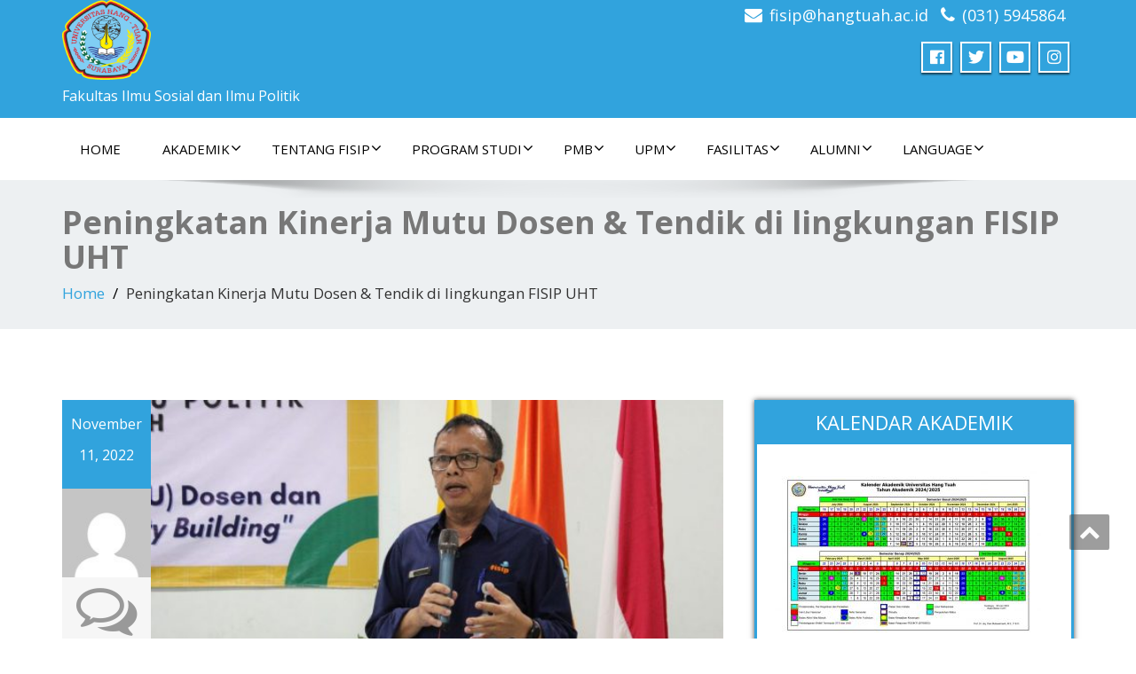

--- FILE ---
content_type: text/html; charset=UTF-8
request_url: https://fisip.hangtuah.ac.id/peningkatan-kinerja-mutu-dosen-tendik-di-lingkungan-fisip-uht/
body_size: 14046
content:
<!DOCTYPE html>
<!--[if lt IE 7]>
    <html class="no-js lt-ie9 lt-ie8 lt-ie7"> <![endif]-->
    <!--[if IE 7]>
    <html class="no-js lt-ie9 lt-ie8"> <![endif]-->
    <!--[if IE 8]>
    <html class="no-js lt-ie9"> <![endif]-->
    <!--[if gt IE 8]><!-->
<html lang="en-US"><!--<![endif]-->
<head>
	<meta http-equiv="X-UA-Compatible" content="IE=edge">
    <meta name="viewport" content="width=device-width, initial-scale=1.0">  
    <meta charset="UTF-8" />	
	<title>Peningkatan Kinerja Mutu Dosen &#038; Tendik di lingkungan FISIP UHT</title>
<link rel='dns-prefetch' href='//translate.google.com' />
<link rel='dns-prefetch' href='//fonts.googleapis.com' />
<link rel='dns-prefetch' href='//s.w.org' />
<link rel="alternate" type="application/rss+xml" title=" &raquo; Feed" href="https://fisip.hangtuah.ac.id/feed/" />
<link rel="alternate" type="application/rss+xml" title=" &raquo; Comments Feed" href="https://fisip.hangtuah.ac.id/comments/feed/" />
		<script type="text/javascript">
			window._wpemojiSettings = {"baseUrl":"https:\/\/s.w.org\/images\/core\/emoji\/12.0.0-1\/72x72\/","ext":".png","svgUrl":"https:\/\/s.w.org\/images\/core\/emoji\/12.0.0-1\/svg\/","svgExt":".svg","source":{"concatemoji":"https:\/\/fisip.hangtuah.ac.id\/wp-includes\/js\/wp-emoji-release.min.js?ver=5.2.21"}};
			!function(e,a,t){var n,r,o,i=a.createElement("canvas"),p=i.getContext&&i.getContext("2d");function s(e,t){var a=String.fromCharCode;p.clearRect(0,0,i.width,i.height),p.fillText(a.apply(this,e),0,0);e=i.toDataURL();return p.clearRect(0,0,i.width,i.height),p.fillText(a.apply(this,t),0,0),e===i.toDataURL()}function c(e){var t=a.createElement("script");t.src=e,t.defer=t.type="text/javascript",a.getElementsByTagName("head")[0].appendChild(t)}for(o=Array("flag","emoji"),t.supports={everything:!0,everythingExceptFlag:!0},r=0;r<o.length;r++)t.supports[o[r]]=function(e){if(!p||!p.fillText)return!1;switch(p.textBaseline="top",p.font="600 32px Arial",e){case"flag":return s([55356,56826,55356,56819],[55356,56826,8203,55356,56819])?!1:!s([55356,57332,56128,56423,56128,56418,56128,56421,56128,56430,56128,56423,56128,56447],[55356,57332,8203,56128,56423,8203,56128,56418,8203,56128,56421,8203,56128,56430,8203,56128,56423,8203,56128,56447]);case"emoji":return!s([55357,56424,55356,57342,8205,55358,56605,8205,55357,56424,55356,57340],[55357,56424,55356,57342,8203,55358,56605,8203,55357,56424,55356,57340])}return!1}(o[r]),t.supports.everything=t.supports.everything&&t.supports[o[r]],"flag"!==o[r]&&(t.supports.everythingExceptFlag=t.supports.everythingExceptFlag&&t.supports[o[r]]);t.supports.everythingExceptFlag=t.supports.everythingExceptFlag&&!t.supports.flag,t.DOMReady=!1,t.readyCallback=function(){t.DOMReady=!0},t.supports.everything||(n=function(){t.readyCallback()},a.addEventListener?(a.addEventListener("DOMContentLoaded",n,!1),e.addEventListener("load",n,!1)):(e.attachEvent("onload",n),a.attachEvent("onreadystatechange",function(){"complete"===a.readyState&&t.readyCallback()})),(n=t.source||{}).concatemoji?c(n.concatemoji):n.wpemoji&&n.twemoji&&(c(n.twemoji),c(n.wpemoji)))}(window,document,window._wpemojiSettings);
		</script>
		<style type="text/css">
img.wp-smiley,
img.emoji {
	display: inline !important;
	border: none !important;
	box-shadow: none !important;
	height: 1em !important;
	width: 1em !important;
	margin: 0 .07em !important;
	vertical-align: -0.1em !important;
	background: none !important;
	padding: 0 !important;
}
</style>
	<link rel='stylesheet' id='wp-block-library-css'  href='https://fisip.hangtuah.ac.id/wp-includes/css/dist/block-library/style.min.css?ver=5.2.21' type='text/css' media='all' />
<link rel='stylesheet' id='google-language-translator-css'  href='https://fisip.hangtuah.ac.id/wp-content/plugins/google-language-translator/css/style.css?ver=6.0.14' type='text/css' media='' />
<link rel='stylesheet' id='enigma-style-sheet-css'  href='https://fisip.hangtuah.ac.id/wp-content/themes/enigma/style.css?ver=5.2.21' type='text/css' media='all' />
<link rel='stylesheet' id='bootstrap-css'  href='https://fisip.hangtuah.ac.id/wp-content/themes/enigma/css/bootstrap.css?ver=5.2.21' type='text/css' media='all' />
<link rel='stylesheet' id='default-css'  href='https://fisip.hangtuah.ac.id/wp-content/themes/enigma/css/default.css?ver=5.2.21' type='text/css' media='all' />
<link rel='stylesheet' id='enigma-theme-css'  href='https://fisip.hangtuah.ac.id/wp-content/themes/enigma/css/enigma-theme.css?ver=5.2.21' type='text/css' media='all' />
<link rel='stylesheet' id='media-responsive-css'  href='https://fisip.hangtuah.ac.id/wp-content/themes/enigma/css/media-responsive.css?ver=5.2.21' type='text/css' media='all' />
<link rel='stylesheet' id='animations-css'  href='https://fisip.hangtuah.ac.id/wp-content/themes/enigma/css/animations.css?ver=5.2.21' type='text/css' media='all' />
<link rel='stylesheet' id='theme-animtae-css'  href='https://fisip.hangtuah.ac.id/wp-content/themes/enigma/css/theme-animtae.css?ver=5.2.21' type='text/css' media='all' />
<link rel='stylesheet' id='font-awesome-5-css'  href='https://fisip.hangtuah.ac.id/wp-content/themes/enigma/css/font-awesome-5/css/fontawesome-all.min.css?ver=5.2.21' type='text/css' media='all' />
<link rel='stylesheet' id='font-awesome-css'  href='https://fisip.hangtuah.ac.id/wp-content/themes/enigma/css/font-awesome-4.7.0/css/font-awesome.css?ver=5.2.21' type='text/css' media='all' />
<link rel='stylesheet' id='OpenSansRegular-css'  href='//fonts.googleapis.com/css?family=Open+Sans&#038;ver=5.2.21' type='text/css' media='all' />
<link rel='stylesheet' id='OpenSansBold-css'  href='//fonts.googleapis.com/css?family=Open+Sans%3A700&#038;ver=5.2.21' type='text/css' media='all' />
<link rel='stylesheet' id='OpenSansSemiBold-css'  href='//fonts.googleapis.com/css?family=Open+Sans%3A600&#038;ver=5.2.21' type='text/css' media='all' />
<link rel='stylesheet' id='RobotoRegular-css'  href='//fonts.googleapis.com/css?family=Roboto&#038;ver=5.2.21' type='text/css' media='all' />
<link rel='stylesheet' id='RobotoBold-css'  href='//fonts.googleapis.com/css?family=Roboto%3A700&#038;ver=5.2.21' type='text/css' media='all' />
<link rel='stylesheet' id='RalewaySemiBold-css'  href='//fonts.googleapis.com/css?family=Raleway%3A600&#038;ver=5.2.21' type='text/css' media='all' />
<link rel='stylesheet' id='Courgette-css'  href='//fonts.googleapis.com/css?family=Courgette&#038;ver=5.2.21' type='text/css' media='all' />
<link rel='stylesheet' id='googleFonts-css'  href='https://fonts.googleapis.com/css?family=Open+Sans%3A300%2C400%2C600%2C700%2C900%2C300italic%2C400italic%2C600italic%2C700italic%2C900italic&#038;ver=5.2.21' type='text/css' media='all' />
<link rel='stylesheet' id='menu_font-css'  href='https://fonts.googleapis.com/css?family=Open+Sans%3A300%2C400%2C600%2C700%2C900%2C300italic%2C400italic%2C600italic%2C700italic%2C900italic&#038;ver=5.2.21' type='text/css' media='all' />
<link rel='stylesheet' id='theme_title-css'  href='https://fonts.googleapis.com/css?family=Open+Sans%3A300%2C400%2C600%2C700%2C900%2C300italic%2C400italic%2C600italic%2C700italic%2C900italic&#038;ver=5.2.21' type='text/css' media='all' />
<link rel='stylesheet' id='desc_font_all-css'  href='https://fonts.googleapis.com/css?family=Open+Sans%3A300%2C400%2C600%2C700%2C900%2C300italic%2C400italic%2C600italic%2C700italic%2C900italic&#038;ver=5.2.21' type='text/css' media='all' />
<link rel='stylesheet' id='socicon-css'  href='https://fisip.hangtuah.ac.id/wp-content/plugins/social-icons-widget-by-wpzoom/assets/css/socicon.css?ver=20181009' type='text/css' media='all' />
<link rel='stylesheet' id='genericons-css'  href='https://fisip.hangtuah.ac.id/wp-content/plugins/social-icons-widget-by-wpzoom/assets/css/genericons.css?ver=20180625' type='text/css' media='all' />
<link rel='stylesheet' id='academicons-css'  href='https://fisip.hangtuah.ac.id/wp-content/plugins/social-icons-widget-by-wpzoom/assets/css/academicons.min.css?ver=20190406' type='text/css' media='all' />
<link rel='stylesheet' id='fontawesome-css'  href='https://fisip.hangtuah.ac.id/wp-content/plugins/social-icons-widget-by-wpzoom/assets/css/font-awesome.min.css?ver=20180625' type='text/css' media='all' />
<link rel='stylesheet' id='dashicons-css'  href='https://fisip.hangtuah.ac.id/wp-includes/css/dashicons.min.css?ver=5.2.21' type='text/css' media='all' />
<link rel='stylesheet' id='tablepress-default-css'  href='https://fisip.hangtuah.ac.id/wp-content/plugins/tablepress/css/default.min.css?ver=1.9.2' type='text/css' media='all' />
<script type='text/javascript' src='https://fisip.hangtuah.ac.id/wp-includes/js/jquery/jquery.js?ver=1.12.4-wp'></script>
<script type='text/javascript' src='https://fisip.hangtuah.ac.id/wp-includes/js/jquery/jquery-migrate.min.js?ver=1.4.1'></script>
<script type='text/javascript' src='https://fisip.hangtuah.ac.id/wp-content/themes/enigma/js/menu.js?ver=5.2.21'></script>
<script type='text/javascript' src='https://fisip.hangtuah.ac.id/wp-content/themes/enigma/js/bootstrap.js?ver=5.2.21'></script>
<script type='text/javascript' src='https://fisip.hangtuah.ac.id/wp-content/themes/enigma/js/enigma_theme_script.js?ver=5.2.21'></script>
<link rel='https://api.w.org/' href='https://fisip.hangtuah.ac.id/wp-json/' />
<link rel="EditURI" type="application/rsd+xml" title="RSD" href="https://fisip.hangtuah.ac.id/xmlrpc.php?rsd" />
<link rel="wlwmanifest" type="application/wlwmanifest+xml" href="https://fisip.hangtuah.ac.id/wp-includes/wlwmanifest.xml" /> 
<link rel='prev' title='445 Wisudawan. Sarjana Kelautan dikukuhkan Rektor UHT di gedung Graha Samudera Ganesa UHT Keputih' href='https://fisip.hangtuah.ac.id/445-wisudawan-sarjana-kelautan-dikukuhkan-rektor-uht-di-gedung-graha-samudera-ganesa-uht-keputih/' />
<link rel='next' title='Sosialisasi dengan Calon Mahasiswa Baru FISIP UHT dari Timor Leste' href='https://fisip.hangtuah.ac.id/sosialisasi-dengan-calon-mahasiswa-baru-fisip-uht-dari-timor-leste/' />
<meta name="generator" content="WordPress 5.2.21" />
<link rel="canonical" href="https://fisip.hangtuah.ac.id/peningkatan-kinerja-mutu-dosen-tendik-di-lingkungan-fisip-uht/" />
<link rel='shortlink' href='https://fisip.hangtuah.ac.id/?p=2616' />
<link rel="alternate" type="application/json+oembed" href="https://fisip.hangtuah.ac.id/wp-json/oembed/1.0/embed?url=https%3A%2F%2Ffisip.hangtuah.ac.id%2Fpeningkatan-kinerja-mutu-dosen-tendik-di-lingkungan-fisip-uht%2F" />
<link rel="alternate" type="text/xml+oembed" href="https://fisip.hangtuah.ac.id/wp-json/oembed/1.0/embed?url=https%3A%2F%2Ffisip.hangtuah.ac.id%2Fpeningkatan-kinerja-mutu-dosen-tendik-di-lingkungan-fisip-uht%2F&#038;format=xml" />
<style>p.hello{font-size:12px;color:darkgray;}#google_language_translator,#flags{text-align:left;}#google_language_translator{clear:both;}#flags{width:165px;}#flags a{display:inline-block;margin-right:2px;}#google_language_translator a{display:none!important;}.goog-te-gadget{color:transparent!important;}.goog-te-gadget{font-size:0px!important;}.goog-branding{display:none;}.goog-tooltip{display: none!important;}.goog-tooltip:hover{display: none!important;}.goog-text-highlight{background-color:transparent!important;border:none!important;box-shadow:none!important;}#google_language_translator select.goog-te-combo{color:#32373c;}.goog-te-banner-frame{visibility:hidden!important;}body{top:0px!important;}#goog-gt-tt{display:none!important;}#glt-translate-trigger{left:20px;right:auto;}#glt-translate-trigger > span{color:#ffffff;}#glt-translate-trigger{background:#f89406;}.goog-te-gadget .goog-te-combo{width:100%;}</style><link rel="icon" href="https://fisip.hangtuah.ac.id/wp-content/uploads/2019/03/cropped-download-1-32x32.png" sizes="32x32" />
<link rel="icon" href="https://fisip.hangtuah.ac.id/wp-content/uploads/2019/03/cropped-download-1-192x192.png" sizes="192x192" />
<link rel="apple-touch-icon-precomposed" href="https://fisip.hangtuah.ac.id/wp-content/uploads/2019/03/cropped-download-1-180x180.png" />
<meta name="msapplication-TileImage" content="https://fisip.hangtuah.ac.id/wp-content/uploads/2019/03/cropped-download-1-270x270.png" />
</head>
<body class="post-template-default single single-post postid-2616 single-format-standard wp-custom-logo">
<div>
	<!-- Header Section -->
	<div class="header_section hd_cover"  >		
		<div class="container" >
			<!-- Logo & Contact Info -->
			<div class="row ">
							<div class="col-md-6 col-sm-12 wl_rtl" >					
					<div claSS="logo">						
					<a href="https://fisip.hangtuah.ac.id/" title="" rel="home">
										 <img src="https://fisip.hangtuah.ac.id/wp-content/uploads/2022/05/hangtuah-logo-biru-tua.png" height="90" width="100"> </h1>
					</a>
					<p>Fakultas Ilmu Sosial dan Ilmu Politik</p>
					</div>
				</div>
											<div class="col-md-6 col-sm-12">
								<ul class="head-contact-info">
						<li><i class="fa fa-envelope"></i><a href="mailto:fisip@hangtuah.ac.id">fisip@hangtuah.ac.id</a></li>						<li><i class="fa fa-phone"></i><a href="tel:(031) 5945864">(031) 5945864</a></li>				</ul>
									<ul class="social">
										   <li class="facebook" data-toggle="tooltip" data-placement="bottom" title="Facebook"><a  href="https://www.facebook.com/FisipHangtuah/"><i class="fab fa-facebook-f"></i></a></li>
										<li class="twitter" data-toggle="tooltip" data-placement="bottom" title="Twitter"><a href="https://twitter.com/FisipUht"><i class="fab fa-twitter"></i></a></li>
										<li class="youtube" data-toggle="tooltip" data-placement="bottom" title="Youtube"><a href="https://www.youtube.com/channel/UCf1zSejbgsvLotyBSUQSUSg"><i class="fab fa-youtube"></i></a></li>
	                					<li class="instagram" data-toggle="tooltip" data-placement="bottom" title="instagram"><a href="https://instagram.com/mapuht?utm_source=ig_profile_share&#038;igshid=tz311zc273fy"><i class="fab fa-instagram"></i></a></li>
	                					
					</ul>	
				</div>
							</div>
			<!-- /Logo & Contact Info -->
		</div>	
		
	</div>	
	<!-- /Header Section -->
	<!-- Navigation  menus -->
	<div class="navigation_menu "  data-spy="affix" data-offset-top="95" id="enigma_nav_top">
		<span id="header_shadow"></span>
		<div class="container navbar-container" >
			<nav class="navbar navbar-default " role="navigation">
				<div class="navbar-header">
					<button type="button" class="navbar-toggle" data-toggle="collapse" data-target="#menu">
					 
					  <span class="sr-only">Toggle navigation</span>
					  <span class="icon-bar"></span>
					  <span class="icon-bar"></span>
					  <span class="icon-bar"></span>
					</button>
				</div>
				<div id="menu" class="collapse navbar-collapse ">	
				<div class="menu-menu-navigasi-container"><ul id="menu-menu-navigasi" class="nav navbar-nav"><li id="menu-item-391" class="menu-item menu-item-type-custom menu-item-object-custom menu-item-home menu-item-391"><a href="http://fisip.hangtuah.ac.id">HOME</a></li>
<li id="menu-item-414" class="menu-item menu-item-type-custom menu-item-object-custom menu-item-has-children menu-item-414 dropdown"><a href="#">AKADEMIK<i class="fa fa-angle-down"></i></a>
<ul class="dropdown-menu">
	<li id="menu-item-2813" class="menu-item menu-item-type-post_type menu-item-object-page menu-item-2813"><a href="https://fisip.hangtuah.ac.id/road-map-penelitian-dan-penmas-prodi-s3-administrasi-publik/">Road Map Penelitian dan Penmas FISIP</a></li>
	<li id="menu-item-276" class="menu-item menu-item-type-post_type menu-item-object-page menu-item-276"><a href="https://fisip.hangtuah.ac.id/kalender-akademik/">Kalender Akademik</a></li>
	<li id="menu-item-2025" class="menu-item menu-item-type-post_type menu-item-object-page menu-item-2025"><a href="https://fisip.hangtuah.ac.id/peraturan-akademik/">Buku Panduan Akademik UHT</a></li>
	<li id="menu-item-2632" class="menu-item menu-item-type-custom menu-item-object-custom menu-item-has-children menu-item-2632 dropdown-submenu"><a href="#">Buku Panduan S1<i class="fa fa-angle-down"></i></a>
	<ul class="dropdown-menu">
		<li id="menu-item-3082" class="menu-item menu-item-type-custom menu-item-object-custom menu-item-3082"><a href="https://drive.google.com/file/d/1JmJvdxddVW8gfyHWJGyficAv5Hu4afV8/view?usp=drive_link">Buku Panduan akademik S1 Administrasi Publik</a></li>
		<li id="menu-item-3083" class="menu-item menu-item-type-custom menu-item-object-custom menu-item-3083"><a href="https://drive.google.com/file/d/1n77-v3dUJNQuOt_ysj5zIHsmyMrMbs0z/view?usp=drive_link">Buku Panduan Akademik S1 Administrasi Bisnis</a></li>
		<li id="menu-item-2628" class="menu-item menu-item-type-custom menu-item-object-custom menu-item-2628"><a href="https://drive.google.com/file/d/1U1MJrOWgwQzBk6vCYi5-0LbI0McU5QdY/view?usp=drive_link">Buku Panduan Skripsi S1</a></li>
	</ul>
</li>
	<li id="menu-item-2633" class="menu-item menu-item-type-custom menu-item-object-custom menu-item-has-children menu-item-2633 dropdown-submenu"><a href="#">Buku Panduan S2 MAP<i class="fa fa-angle-down"></i></a>
	<ul class="dropdown-menu">
		<li id="menu-item-2629" class="menu-item menu-item-type-custom menu-item-object-custom menu-item-2629"><a href="https://drive.google.com/file/d/1Ty3R_UYNqiyC44wwZNpIUVBjeNrvgOwI/view?usp=share_link">Buku Panduan Akademik S2 MAP</a></li>
		<li id="menu-item-2348" class="menu-item menu-item-type-post_type menu-item-object-page menu-item-2348"><a href="https://fisip.hangtuah.ac.id/buku-panduan-penulisan-thesis/">Buku Panduan Penulisan Thesis</a></li>
	</ul>
</li>
	<li id="menu-item-2634" class="menu-item menu-item-type-custom menu-item-object-custom menu-item-has-children menu-item-2634 dropdown-submenu"><a href="#">Buku Panduan S3 Doktor Administrasi Publik<i class="fa fa-angle-down"></i></a>
	<ul class="dropdown-menu">
		<li id="menu-item-2631" class="menu-item menu-item-type-custom menu-item-object-custom menu-item-2631"><a href="https://drive.google.com/file/d/19QvwcK4FAYA8nRqt4onS6wqGPXMkUddL/view?usp=share_link">Buku Panduan Akademik S3 Doktor Administrasi Publik</a></li>
		<li id="menu-item-2635" class="menu-item menu-item-type-custom menu-item-object-custom menu-item-2635"><a href="https://drive.google.com/file/d/1Kgz6KDNWgdgkDS3e-6elMKNazRn4DCjI/view?usp=share_link">Buku Panduan Penulisan Disertasi</a></li>
	</ul>
</li>
	<li id="menu-item-2102" class="menu-item menu-item-type-custom menu-item-object-custom menu-item-2102"><a href="https://drive.google.com/file/d/1yTUR2_KcINCnzMDx6qTeDI2LKLPGAQQB/view?usp=sharing">Kode Etik Mahasiswa</a></li>
	<li id="menu-item-3215" class="menu-item menu-item-type-custom menu-item-object-custom menu-item-has-children menu-item-3215 dropdown-submenu"><a href="#">Sertifikat Akreditasi<i class="fa fa-angle-down"></i></a>
	<ul class="dropdown-menu">
		<li id="menu-item-3211" class="menu-item menu-item-type-custom menu-item-object-custom menu-item-3211"><a href="https://drive.google.com/file/d/1-8zGsftjvEi4YAGb2R3YrUBQGAoignDd/view?usp=drive_link">Sertifikat Akreditasi UHT 2024</a></li>
		<li id="menu-item-3214" class="menu-item menu-item-type-custom menu-item-object-custom menu-item-3214"><a href="https://drive.google.com/file/d/1SwaY7L7mwN0oZhwa1jFYKknagYKms8sH/view?usp=drive_link">SK Akreditasi S3 Doktor Administrasi Publik</a></li>
		<li id="menu-item-3210" class="menu-item menu-item-type-custom menu-item-object-custom menu-item-3210"><a href="https://drive.google.com/file/d/1c0y_wYmBvLWZkGSWX3dHK3s5pf97gT-I/view?usp=drive_link">Sertikat Akreditasi S2 Magister Administrasi Publik 2024</a></li>
		<li id="menu-item-3212" class="menu-item menu-item-type-custom menu-item-object-custom menu-item-3212"><a href="https://drive.google.com/file/d/1wfeKFiQst96AnQKla2ix3W8_iq3GuxrZ/view?usp=drive_link">Sertifikat Akreditasi S1 Adminstrasi Publik 2024</a></li>
		<li id="menu-item-3213" class="menu-item menu-item-type-custom menu-item-object-custom menu-item-3213"><a href="https://drive.google.com/file/d/1ohf4ayHgp2f4Qa2JchY0MpiH-xdZihL-/view?usp=drive_link">Sertifikat Akreditasi S1 Administrasi Bisnis</a></li>
	</ul>
</li>
	<li id="menu-item-280" class="menu-item menu-item-type-custom menu-item-object-custom menu-item-280"><a href="https://jaa.hangtuah.ac.id/index.php/jurnal">Jurnal Fisip</a></li>
	<li id="menu-item-281" class="menu-item menu-item-type-custom menu-item-object-custom menu-item-281"><a href="https://docs.google.com/forms/d/e/1FAIpQLSdwrAceZeeShxEY1DBCufUskJli6Fuz6ymcdkoP_prJaGKpxA/viewform">Kartu Hasil Studi</a></li>
</ul>
</li>
<li id="menu-item-258" class="menu-item menu-item-type-post_type menu-item-object-page menu-item-has-children menu-item-258 dropdown"><a href="https://fisip.hangtuah.ac.id/tentang-fisip/">TENTANG FISIP<i class="fa fa-angle-down"></i></a>
<ul class="dropdown-menu">
	<li id="menu-item-284" class="menu-item menu-item-type-post_type menu-item-object-page menu-item-284"><a href="https://fisip.hangtuah.ac.id/sejarah/">Sejarah</a></li>
	<li id="menu-item-291" class="menu-item menu-item-type-post_type menu-item-object-page menu-item-291"><a href="https://fisip.hangtuah.ac.id/pimpinan/">Pimpinan Fakultas</a></li>
	<li id="menu-item-294" class="menu-item menu-item-type-post_type menu-item-object-page menu-item-294"><a href="https://fisip.hangtuah.ac.id/visi-misi-tujuan-dan-sasaran/">Visi, Misi, Tujuan dan Sasaran</a></li>
	<li id="menu-item-298" class="menu-item menu-item-type-post_type menu-item-object-page menu-item-298"><a href="https://fisip.hangtuah.ac.id/struktur-organisasi/">Struktur Organisasi</a></li>
	<li id="menu-item-307" class="menu-item menu-item-type-post_type menu-item-object-page menu-item-307"><a href="https://fisip.hangtuah.ac.id/kualifikasi-staf-pengajar/">Dosen Pengajar</a></li>
	<li id="menu-item-304" class="menu-item menu-item-type-post_type menu-item-object-page menu-item-304"><a href="https://fisip.hangtuah.ac.id/staf-fisip/">Tenaga Kependidikan</a></li>
	<li id="menu-item-2560" class="menu-item menu-item-type-custom menu-item-object-custom menu-item-2560"><a href="https://perpus.s2.fisip.hangtuah.ac.id/">Perpustakaan Fakultas</a></li>
	<li id="menu-item-2561" class="menu-item menu-item-type-custom menu-item-object-custom menu-item-2561"><a href="https://kubuku.id/download/fisip-universitas-hangtuah">E-Book FISIP</a></li>
	<li id="menu-item-2127" class="menu-item menu-item-type-custom menu-item-object-custom menu-item-2127"><a href="https://hangtuah.ac.id/wp-content/uploads/2022/11/Buku-Renstra-I.pdf">Renstra UHT</a></li>
	<li id="menu-item-2128" class="menu-item menu-item-type-custom menu-item-object-custom menu-item-2128"><a href="https://drive.google.com/file/d/1vJ-IsF-klW7RAMHRvlfE3683z5Ni5a8I/view?usp=drive_link">Renstra FISIP</a></li>
	<li id="menu-item-301" class="menu-item menu-item-type-post_type menu-item-object-page menu-item-301"><a href="https://fisip.hangtuah.ac.id/mitra-kerja/">Mitra Kerja</a></li>
	<li id="menu-item-2777" class="menu-item menu-item-type-post_type menu-item-object-page menu-item-2777"><a href="https://fisip.hangtuah.ac.id/e-survey/">E-Survey</a></li>
</ul>
</li>
<li id="menu-item-442" class="menu-item menu-item-type-custom menu-item-object-custom menu-item-has-children menu-item-442 dropdown"><a href="#">PROGRAM STUDI<i class="fa fa-angle-down"></i></a>
<ul class="dropdown-menu">
	<li id="menu-item-99" class="menu-item menu-item-type-custom menu-item-object-custom menu-item-99"><a href="http://adm-publik.fisip.hangtuah.ac.id/">S1-Administrasi Publik</a></li>
	<li id="menu-item-321" class="menu-item menu-item-type-custom menu-item-object-custom menu-item-321"><a href="http://bisnis.fisip.hangtuah.ac.id">S1-Administrasi Bisnis</a></li>
	<li id="menu-item-322" class="menu-item menu-item-type-custom menu-item-object-custom menu-item-322"><a href="http://map.fisip.hangtuah.ac.id">S2-Magister Administrasi Publik</a></li>
	<li id="menu-item-2453" class="menu-item menu-item-type-custom menu-item-object-custom menu-item-2453"><a href="http://doktor.fisip.hangtuah.ac.id">S3-Doktor Administrasi Publik</a></li>
</ul>
</li>
<li id="menu-item-416" class="menu-item menu-item-type-custom menu-item-object-custom menu-item-has-children menu-item-416 dropdown"><a href="#">PMB<i class="fa fa-angle-down"></i></a>
<ul class="dropdown-menu">
	<li id="menu-item-2295" class="menu-item menu-item-type-custom menu-item-object-custom menu-item-2295"><a href="https://pmb.hangtuah.ac.id/">Pendaftaran S1</a></li>
	<li id="menu-item-2296" class="menu-item menu-item-type-custom menu-item-object-custom menu-item-2296"><a href="https://forms.gle/3H8h8o9gGYxo8qhe8">Pendaftaran S2 Adm. Publik</a></li>
	<li id="menu-item-2294" class="menu-item menu-item-type-custom menu-item-object-custom menu-item-2294"><a href="https://forms.gle/zRqwKiwzpNPQfLrA8">Pendaftaran S3 Adm. Publik</a></li>
	<li id="menu-item-3222" class="menu-item menu-item-type-custom menu-item-object-custom menu-item-has-children menu-item-3222 dropdown-submenu"><a href="#">Pendaftaran RPL<i class="fa fa-angle-down"></i></a>
	<ul class="dropdown-menu">
		<li id="menu-item-3223" class="menu-item menu-item-type-custom menu-item-object-custom menu-item-3223"><a href="https://pmb.hangtuah.ac.id/jalur-seleksi-detail">RPL Perolehan SKS RPL Sarjana Perolehan SKS</a></li>
	</ul>
</li>
</ul>
</li>
<li id="menu-item-2817" class="menu-item menu-item-type-custom menu-item-object-custom menu-item-has-children menu-item-2817 dropdown"><a href="#">UPM<i class="fa fa-angle-down"></i></a>
<ul class="dropdown-menu">
	<li id="menu-item-2822" class="menu-item menu-item-type-custom menu-item-object-custom menu-item-has-children menu-item-2822 dropdown-submenu"><a href="#">Profil UPM<i class="fa fa-angle-down"></i></a>
	<ul class="dropdown-menu">
		<li id="menu-item-2824" class="menu-item menu-item-type-post_type menu-item-object-page menu-item-2824"><a href="https://fisip.hangtuah.ac.id/profil-upm-fisip-uht/">Profil UPM FISIP UHT</a></li>
		<li id="menu-item-2827" class="menu-item menu-item-type-post_type menu-item-object-page menu-item-2827"><a href="https://fisip.hangtuah.ac.id/struktur-organisasi-upm-fisip-uht/">Struktur Organisasi UPM FISIP UHT</a></li>
		<li id="menu-item-3084" class="menu-item menu-item-type-custom menu-item-object-custom menu-item-3084"><a href="https://drive.google.com/file/d/1asm6fyD6HLLdUF42Ix58gcb1IuVjIMtS/view?usp=drive_link">TFWT</a></li>
		<li id="menu-item-2850" class="menu-item menu-item-type-custom menu-item-object-custom menu-item-has-children menu-item-2850 dropdown-submenu"><a href="#">Program Kerja<i class="fa fa-angle-down"></i></a>
		<ul class="dropdown-menu">
			<li id="menu-item-2833" class="menu-item menu-item-type-post_type menu-item-object-page menu-item-2833"><a href="https://fisip.hangtuah.ac.id/program-kerja-upm-thn-2022/">Tahun 2022</a></li>
			<li id="menu-item-2836" class="menu-item menu-item-type-post_type menu-item-object-page menu-item-2836"><a href="https://fisip.hangtuah.ac.id/program-kerja-upm-thn-2023/">Tahun 2023</a></li>
		</ul>
</li>
		<li id="menu-item-2851" class="menu-item menu-item-type-custom menu-item-object-custom menu-item-has-children menu-item-2851 dropdown-submenu"><a href="#">Akreditasi<i class="fa fa-angle-down"></i></a>
		<ul class="dropdown-menu">
			<li id="menu-item-2839" class="menu-item menu-item-type-post_type menu-item-object-page menu-item-2839"><a href="https://fisip.hangtuah.ac.id/9-kriteria/">9 Kriteria</a></li>
			<li id="menu-item-2842" class="menu-item menu-item-type-post_type menu-item-object-page menu-item-2842"><a href="https://fisip.hangtuah.ac.id/dokumen-wajib-lamemba/">Dokumen Wajib Lamemba</a></li>
			<li id="menu-item-2845" class="menu-item menu-item-type-post_type menu-item-object-page menu-item-2845"><a href="https://fisip.hangtuah.ac.id/iplementasi-spmi/">Iplementasi SPMI</a></li>
			<li id="menu-item-2848" class="menu-item menu-item-type-post_type menu-item-object-page menu-item-2848"><a href="https://fisip.hangtuah.ac.id/ppepp/">PPEPP</a></li>
			<li id="menu-item-2853" class="menu-item menu-item-type-custom menu-item-object-custom menu-item-2853"><a href="#">Instrumen Wisudawan</a></li>
			<li id="menu-item-2854" class="menu-item menu-item-type-custom menu-item-object-custom menu-item-2854"><a href="#">Indeks Kepuasan Wisudawan</a></li>
		</ul>
</li>
	</ul>
</li>
	<li id="menu-item-2859" class="menu-item menu-item-type-custom menu-item-object-custom menu-item-has-children menu-item-2859 dropdown-submenu"><a href="#">Dokumen<i class="fa fa-angle-down"></i></a>
	<ul class="dropdown-menu">
		<li id="menu-item-2861" class="menu-item menu-item-type-post_type menu-item-object-page menu-item-2861"><a href="https://fisip.hangtuah.ac.id/dokumen-peraturan-pusat/">Dokumen Peraturan Pusat</a></li>
		<li id="menu-item-2864" class="menu-item menu-item-type-post_type menu-item-object-page menu-item-2864"><a href="https://fisip.hangtuah.ac.id/dokumen-peraturan-rektor/">Dokumen Peraturan Rektor</a></li>
		<li id="menu-item-2867" class="menu-item menu-item-type-post_type menu-item-object-page menu-item-2867"><a href="https://fisip.hangtuah.ac.id/dokumen-fakultas/">Dokumen Fakultas</a></li>
		<li id="menu-item-2870" class="menu-item menu-item-type-post_type menu-item-object-page menu-item-2870"><a href="https://fisip.hangtuah.ac.id/dokumen-iso/">Dokumen ISO</a></li>
		<li id="menu-item-2873" class="menu-item menu-item-type-post_type menu-item-object-page menu-item-2873"><a href="https://fisip.hangtuah.ac.id/dokumen-sop/">Dokumen SOP</a></li>
		<li id="menu-item-2876" class="menu-item menu-item-type-post_type menu-item-object-page menu-item-2876"><a href="https://fisip.hangtuah.ac.id/dokumen-verifikasi-soal/">Dokumen Verifikasi Soal</a></li>
		<li id="menu-item-2879" class="menu-item menu-item-type-post_type menu-item-object-page menu-item-2879"><a href="https://fisip.hangtuah.ac.id/dokumen-kerjasama/">Dokumen Kerjasama</a></li>
		<li id="menu-item-2882" class="menu-item menu-item-type-post_type menu-item-object-page menu-item-2882"><a href="https://fisip.hangtuah.ac.id/dokumen-spmi/">Dokumen SPMI</a></li>
		<li id="menu-item-2885" class="menu-item menu-item-type-post_type menu-item-object-page menu-item-2885"><a href="https://fisip.hangtuah.ac.id/dokumen-software-berlisensi/">Dokumen Software Berlisensi</a></li>
		<li id="menu-item-2888" class="menu-item menu-item-type-post_type menu-item-object-page menu-item-2888"><a href="https://fisip.hangtuah.ac.id/dokumen-kode-etik/">Dokumen Kode Etik</a></li>
		<li id="menu-item-2891" class="menu-item menu-item-type-post_type menu-item-object-page menu-item-2891"><a href="https://fisip.hangtuah.ac.id/dokumen-akuntabilitas-keuangan/">Dokumen Akuntabilitas Keuangan</a></li>
	</ul>
</li>
	<li id="menu-item-2893" class="menu-item menu-item-type-custom menu-item-object-custom menu-item-has-children menu-item-2893 dropdown-submenu"><a href="#">Kegiatan Mutu<i class="fa fa-angle-down"></i></a>
	<ul class="dropdown-menu">
		<li id="menu-item-2895" class="menu-item menu-item-type-post_type menu-item-object-page menu-item-2895"><a href="https://fisip.hangtuah.ac.id/laporan-kegiatan-tahunan-gpjm/">Laporan Kegiatan Tahunan GPjM</a></li>
		<li id="menu-item-2898" class="menu-item menu-item-type-post_type menu-item-object-page menu-item-2898"><a href="https://fisip.hangtuah.ac.id/laporan-monev-perkuliahan/">Laporan Monev Perkuliahan</a></li>
		<li id="menu-item-2901" class="menu-item menu-item-type-post_type menu-item-object-page menu-item-2901"><a href="https://fisip.hangtuah.ac.id/laporan-monev-siakad/">Laporan Monev SIAKAD</a></li>
		<li id="menu-item-2904" class="menu-item menu-item-type-post_type menu-item-object-page menu-item-2904"><a href="https://fisip.hangtuah.ac.id/laporan-monev-triwulan/">Laporan Monev Triwulan</a></li>
		<li id="menu-item-2907" class="menu-item menu-item-type-post_type menu-item-object-page menu-item-2907"><a href="https://fisip.hangtuah.ac.id/monev-perkuliahan-jarak-jauh-pjj/">Monev Perkuliahan Jarak jauh (PJJ)</a></li>
		<li id="menu-item-2910" class="menu-item menu-item-type-post_type menu-item-object-page menu-item-2910"><a href="https://fisip.hangtuah.ac.id/laporan-tracer-study/">Laporan Tracer Study</a></li>
		<li id="menu-item-2913" class="menu-item menu-item-type-post_type menu-item-object-page menu-item-2913"><a href="https://fisip.hangtuah.ac.id/rapat-tinjauan-manajemen/">Rapat Tinjauan Manajemen</a></li>
		<li id="menu-item-2916" class="menu-item menu-item-type-post_type menu-item-object-page menu-item-2916"><a href="https://fisip.hangtuah.ac.id/laporan-audit-mutu-internal/">Laporan Audit Mutu Internal</a></li>
	</ul>
</li>
</ul>
</li>
<li id="menu-item-2683" class="menu-item menu-item-type-post_type menu-item-object-page menu-item-has-children menu-item-2683 dropdown"><a href="https://fisip.hangtuah.ac.id/fasilitas/">FASILITAS<i class="fa fa-angle-down"></i></a>
<ul class="dropdown-menu">
	<li id="menu-item-3313" class="menu-item menu-item-type-post_type menu-item-object-page menu-item-has-children menu-item-3313 dropdown-submenu"><a href="https://fisip.hangtuah.ac.id/laboratorium-fisip/">Laboratorium FISIP<i class="fa fa-angle-down"></i></a>
	<ul class="dropdown-menu">
		<li id="menu-item-3308" class="menu-item menu-item-type-custom menu-item-object-custom menu-item-3308"><a href="https://bisnis.fisip.hangtuah.ac.id/laboratorium-kewirausahaan/">Laboratorium Kewirausahaan</a></li>
		<li id="menu-item-3309" class="menu-item menu-item-type-custom menu-item-object-custom menu-item-3309"><a href="https://bisnis.fisip.hangtuah.ac.id/laboratorium-sistem-informasi/">Laboratorium Sistem Informasi</a></li>
		<li id="menu-item-3310" class="menu-item menu-item-type-custom menu-item-object-custom menu-item-3310"><a href="https://bisnis.fisip.hangtuah.ac.id/laboratorium-multimedia/">Laboratorium Multimedia</a></li>
		<li id="menu-item-3317" class="menu-item menu-item-type-post_type menu-item-object-page menu-item-3317"><a href="https://fisip.hangtuah.ac.id/laboratorium-kebijakan-maritim-sdm/">Laboratorium Kebijakan Maritim &#038; SDM</a></li>
		<li id="menu-item-3320" class="menu-item menu-item-type-post_type menu-item-object-page menu-item-3320"><a href="https://fisip.hangtuah.ac.id/laboratorium-manajemen-kebijakan-publik/">Laboratorium Manajemen Kebijakan Publik</a></li>
	</ul>
</li>
</ul>
</li>
<li id="menu-item-3188" class="menu-item menu-item-type-custom menu-item-object-custom menu-item-has-children menu-item-3188 dropdown"><a href="#">Alumni<i class="fa fa-angle-down"></i></a>
<ul class="dropdown-menu">
	<li id="menu-item-3185" class="menu-item menu-item-type-post_type menu-item-object-page menu-item-3185"><a href="https://fisip.hangtuah.ac.id/pelacakan-alumni/">Pelacakan Alumni S1 Administrasi Publik</a></li>
	<li id="menu-item-3190" class="menu-item menu-item-type-post_type menu-item-object-page menu-item-3190"><a href="https://fisip.hangtuah.ac.id/pelacakan-alumni-s1-administrasi-bisnis/">Pelacakan Alumni S1 Administrasi Bisnis</a></li>
	<li id="menu-item-3193" class="menu-item menu-item-type-post_type menu-item-object-page menu-item-3193"><a href="https://fisip.hangtuah.ac.id/pelacakan-alumni-s2-magister-administrasi-publik/">Pelacakan Alumni S2 Magister Administrasi Publik</a></li>
	<li id="menu-item-3196" class="menu-item menu-item-type-post_type menu-item-object-page menu-item-3196"><a href="https://fisip.hangtuah.ac.id/pelacakan-alumni-s3-doktor-administrasi-publik/">Pelacakan Alumni S3 Doktor Administrasi Publik</a></li>
</ul>
</li>
<li id="menu-item-2818" class="menu-item menu-item-type-custom menu-item-object-custom menu-item-has-children menu-item-2818 dropdown"><a href="#">LANGUAGE<i class="fa fa-angle-down"></i></a>
<ul class="dropdown-menu">
	<li id="menu-item-2319" class="menu-item menu-item-type-custom menu-item-object-custom menu-item-2319"><a href='#' class='nturl notranslate id Indonesian single-language flag' title='Indonesian'><span class='flag size24'></span>Indonesian</a></li>
	<li id="menu-item-2320" class="menu-item menu-item-type-custom menu-item-object-custom menu-item-2320"><a href='#' class='nturl notranslate en united-states single-language flag' title='English'><span class='flag size24'></span>English</a></li>
</ul>
</li>
</ul></div>				
				</div>	
			</nav>
		</div>
	</div><div class="enigma_header_breadcrum_title">	
	<div class="container">
		<div class="row">
			<div class="col-md-12">
								<h1>Peningkatan Kinerja Mutu Dosen &#038; Tendik di lingkungan FISIP UHT</h1>
				 				<!-- BreadCrumb -->
                <ul class="breadcrumb"><li><a href="https://fisip.hangtuah.ac.id">Home</a></li> <li>Peningkatan Kinerja Mutu Dosen &#038; Tendik di lingkungan FISIP UHT</li></ul>                <!-- BreadCrumb -->
			</div>
		</div>
	</div>	
</div><div class="container">	
	<div class="row enigma_blog_wrapper">
	<div class="col-md-8">	
				
		<div id="post-2616" class="enigma_blog_full post-2616 post type-post status-publish format-standard has-post-thumbnail hentry category-berita">
	<ul class="blog-date-left">
		<li class="enigma_post_date">
				<span class="date">November 11, 2022</span>
				</li>
		<li class="enigma_post_author enigma_blog_thumb_wrapper_showcase"><img alt='' src='https://secure.gravatar.com/avatar/614f8de5971e44db27cb05e356c14b0c?s=96&#038;d=mm&#038;r=g' srcset='https://secure.gravatar.com/avatar/614f8de5971e44db27cb05e356c14b0c?s=192&#038;d=mm&#038;r=g 2x' class='author_detail_img avatar-96 photo' height='96' width='96' />		<div class="enigma_blog_thumb_wrapper_showcase_overlays">
				<div class="enigma_blog_thumb_wrapper_showcase_overlay_inner ">
					<div class="enigma_blog_thumb_wrapper_showcase_icons1">
						<a title="Peningkatan Kinerja Mutu Dosen &#038; Tendik di lingkungan FISIP UHT" href="https://fisip.hangtuah.ac.id/author/admin/">FISIP UHT</a>
					</div>
				</div>
			</div>
		</li>
		<li class="enigma_blog_comment"><i class="fa fa-comments-o"></i><h6><span>-</span></h6></li>
	</ul>
	<div class="post-content-wrap">
				<div class="enigma_blog_thumb_wrapper_showcase enigma_author">						
			<div class="enigma_blog-img">
			<img width="570" height="350" src="https://fisip.hangtuah.ac.id/wp-content/uploads/2022/11/WhatsApp-Image-2022-11-14-at-09-570x350.jpg" class="enigma_img_responsive wp-post-image" alt="" srcset="https://fisip.hangtuah.ac.id/wp-content/uploads/2022/11/WhatsApp-Image-2022-11-14-at-09-570x350.jpg 570w, https://fisip.hangtuah.ac.id/wp-content/uploads/2022/11/WhatsApp-Image-2022-11-14-at-09-340x210.jpg 340w" sizes="(max-width: 570px) 100vw, 570px" />	
			</div>
					</div>
				<div class="enigma_fuul_blog_detail_padding">
		<h2>Peningkatan Kinerja Mutu Dosen &#038; Tendik di lingkungan FISIP UHT</a></h2>
		<div class="row">
		<div class="col-md-6 col-sm-3">
				</div>
		<div class="col-md-6 col-sm-3">
				<p class="enigma_cats">Category : <a href="https://fisip.hangtuah.ac.id/category/berita/" rel="category tag">Berita</a></p>
				</div>
		</div>
		
<ul class="wp-block-gallery columns-3 is-cropped"><li class="blocks-gallery-item"><figure><img src="https://fisip.hangtuah.ac.id/wp-content/uploads/2022/11/WhatsApp-Image-2022-11-13-at-18-2.jpg" alt="" data-id="2617" data-link="https://fisip.hangtuah.ac.id/?attachment_id=2617" class="wp-image-2617" srcset="https://fisip.hangtuah.ac.id/wp-content/uploads/2022/11/WhatsApp-Image-2022-11-13-at-18-2.jpg 768w, https://fisip.hangtuah.ac.id/wp-content/uploads/2022/11/WhatsApp-Image-2022-11-13-at-18-2-300x169.jpg 300w" sizes="(max-width: 768px) 100vw, 768px" /></figure></li><li class="blocks-gallery-item"><figure><img src="https://fisip.hangtuah.ac.id/wp-content/uploads/2022/11/WhatsApp-Image-2022-11-13-at-18-1.jpg" alt="" data-id="2618" data-link="https://fisip.hangtuah.ac.id/?attachment_id=2618" class="wp-image-2618" srcset="https://fisip.hangtuah.ac.id/wp-content/uploads/2022/11/WhatsApp-Image-2022-11-13-at-18-1.jpg 768w, https://fisip.hangtuah.ac.id/wp-content/uploads/2022/11/WhatsApp-Image-2022-11-13-at-18-1-300x138.jpg 300w" sizes="(max-width: 768px) 100vw, 768px" /></figure></li><li class="blocks-gallery-item"><figure><img src="https://fisip.hangtuah.ac.id/wp-content/uploads/2022/11/WhatsApp-Image-2022-11-13-at-18.jpg" alt="" data-id="2619" data-link="https://fisip.hangtuah.ac.id/?attachment_id=2619" class="wp-image-2619" srcset="https://fisip.hangtuah.ac.id/wp-content/uploads/2022/11/WhatsApp-Image-2022-11-13-at-18.jpg 768w, https://fisip.hangtuah.ac.id/wp-content/uploads/2022/11/WhatsApp-Image-2022-11-13-at-18-300x138.jpg 300w" sizes="(max-width: 768px) 100vw, 768px" /></figure></li></ul>



<p>Surabaya. Jumat (11/11) Bertempat di gedung Pulau Selaru Universitas Hang Tuah, FISIP (Fakultas Sosial dan Ilmu Pendidikan) baru baru ini mengadakan acara sarasehan dengan mengambil tema Peningkatan Indikator Kinerja Utama (IKU) Dosen dan Tenaga Kependidikan FISIP Universitas Hang Tuah menuju Capacity Building Dosen dan Tenaga Kependidikan dan acara di buka oleh  Dekan FISIP UHT-Dr. Edi Suhardono, SE, MAP, CIQnR .</p>



<p>Kegiatan sarasehan yang telah berlangsung ini diikuti oleh 33 personel dosen dan tendik dari internal FISIP UHT, acara diawali dengan kegiatan Outdoor, lewat permainan kelompok games menarik yang bertujuan untuk dapat meningkatkan mutu kerjasama dan kekompakan personel. Games dengan tema ‘Better Together’ ini di pandu dan di fasilitasi oleh Kalab Psikologi eksperimen dan Psikodiagnotiv Fakultas Psikologi UHT Lutfi Arya, S.Psi., M.Psi.</p>



<p>Dalam acara pembukaan Dekan FISIP UHT berkenan memberikan sambutan dengan inti penekanan &nbsp;bahwa Capacity Building dapat meningkatkan Indikator Kinerja Utama teman Dosen dan Tendik internal FISIP, agenda sarasehan sehari ini sangat dibutuhkan keberadaannya selain dapat menjadi satu agenda penyegaran interaksi sesame personel yang kesehariannya telah di sibukkan dengan berbagai agenda akademik, kesempatan ini dapat pula di manfaatkan pula menjadi satu agenda konsolidasi penyiapan awal kesiapan personel dalam menghadapi akreditasi prodi tahun 2023 akan datang sebentar lagi..</p>



<p>manfaat kegiatan sarasehan kali ini menurut Dekan, bertujuan untuk peningkatan mutu dosen dan tendik FISIP dalam memberikan pelayanan terbaik pada public masyarakat luas dan mahasiswa, berkaitan layanan administrasi akademik agar lebih baik lagi.</p>



<p>Kegiatan Indoor para dosen dan tendik terkait diajak untuk mengikuti sosialisasi penilaian skripsi dalam panduan penulisan skripsi TA 2022/2023 oleh Wakil Dekan I FISIP-ibu Dewi Casmiwati, S. IP., M. Si, Ph. D yang di awali dengan adanya penyerahan secara simbolik Buku Panduan Akademik S1, S2 dan S3 oleh masing-masing Kaprodi S1, S2 dan S3 kepada Dekan FISIP Laksma TNI Purn Dr. Edi Suhardono, SE, MAP, CIQnR. ..</p>



<p>Dalam kesempatan acara yang sama, Kepala Lembaga Penjaminan Mutu (LPM) UHT-Dr. Viv Djanat Prasita, M.App.Sc juga hadir untuk memberikan materi paparan keilmuan terkait&nbsp; tantangan UHT dalam meningkatkan persaingan mutu kinerja akademik sesama perguruan Tinggi melalui IKU (Indikator Kinerja Utama) serta memberikan wawasan kepada seluruh personel civitas akademika FISIP yang hadir untuk dapat selalu bekerjasama sesame individu personel, antar satker, fakultas, prodi dengan satu tujuan memberikan kontribusi peningkatan untuk kinerja mutu akademik organisasi PT UHT. Dalam sesi ini Kepala LPM dipandu oleh moderator Kabag. MONEV LPM UHT Sasmito Djati Utomo S. Sos., M. AP.juga dosen FISIP.</p>



<p>Sebelum dilakukannya acara penutupan kegiatan sarasehan oleh Dekan FISIP, Laksma TNI Purn Edi berkenan memberikan evaluasi Renstra (Rencana strategi) FISIP TA: 2020-2022 yang menjadi dasar pijakan kerja bagi seluruh manajemen FISIP selama ini agar renstra tahun 2022 dapat dijadikan acuan untuk membuat kebijakan strategis dalam menyusun Program kerja organisasi FISIP untuk tahun anggaran baru kedepannya. Acara diditutup dengan sesi foto bersama Dekan dan seluruh peserta yang hadir serta dilakukan pengundian doorprize hadiah menarik dari panitia. @kominfouht.</p>
		</div>
	</div>
</div>	
<div class="push-right">
<hr class="blog-sep header-sep">
</div>		<div class="navigation_en">
	<nav id="wblizar_nav"> 
	<span class="nav-previous">
	&laquo; <a href="https://fisip.hangtuah.ac.id/445-wisudawan-sarjana-kelautan-dikukuhkan-rektor-uht-di-gedung-graha-samudera-ganesa-uht-keputih/" rel="prev">445 Wisudawan. Sarjana Kelautan dikukuhkan Rektor UHT di gedung Graha Samudera Ganesa UHT Keputih</a>	</span>
	<span class="nav-next">
	<a href="https://fisip.hangtuah.ac.id/sosialisasi-dengan-calon-mahasiswa-baru-fisip-uht-dari-timor-leste/" rel="next">Sosialisasi dengan Calon Mahasiswa Baru FISIP UHT dari Timor Leste</a> &raquo;	</span> 
	</nav>
	</div>	
    	</div>
	<div class="col-md-4 enigma-sidebar">
	<div class="enigma_sidebar_widget"><div class="enigma_sidebar_widget_title"><h2>Kalendar Akademik</h2></div><a href="#"><img width="300" height="212" src="https://fisip.hangtuah.ac.id/wp-content/uploads/2025/03/kalender-akademik-universitas-hang-tuah-2024-2025-1024x724-300x212.jpg" class="image wp-image-3280  attachment-medium size-medium" alt="" style="max-width: 100%; height: auto;" srcset="https://fisip.hangtuah.ac.id/wp-content/uploads/2025/03/kalender-akademik-universitas-hang-tuah-2024-2025-1024x724-300x212.jpg 300w, https://fisip.hangtuah.ac.id/wp-content/uploads/2025/03/kalender-akademik-universitas-hang-tuah-2024-2025-1024x724-768x543.jpg 768w, https://fisip.hangtuah.ac.id/wp-content/uploads/2025/03/kalender-akademik-universitas-hang-tuah-2024-2025-1024x724.jpg 1024w" sizes="(max-width: 300px) 100vw, 300px" /></a></div><div class="enigma_sidebar_widget"><div class="enigma_sidebar_widget_title"><h2>Video Profil FISIP UHT (Versi Indonesia)</h2></div><div style="width:100%;" class="wp-video"><!--[if lt IE 9]><script>document.createElement('video');</script><![endif]-->
<video class="wp-video-shortcode" id="video-2616-1" preload="metadata" controls="controls"><source type="video/youtube" src="https://youtu.be/YA8LwPXA12A?_=1" /><a href="https://youtu.be/YA8LwPXA12A">https://youtu.be/YA8LwPXA12A</a></video></div></div><div class="enigma_sidebar_widget"><div class="enigma_sidebar_widget_title"><h2>Video Profil FISIP UHT (English Version)</h2></div><div style="width:100%;" class="wp-video"><video class="wp-video-shortcode" id="video-2616-2" preload="metadata" controls="controls"><source type="video/youtube" src="https://youtu.be/Bw7xLAegedM?_=2" /><a href="https://youtu.be/Bw7xLAegedM">https://youtu.be/Bw7xLAegedM</a></video></div></div><div class="enigma_sidebar_widget"><div class="enigma_sidebar_widget_title"><h2>Lokasi</h2></div>			<div class="textwidget"><p>Jalan Arief Rachman Hakim No. 150 Sukolilo, Surabaya.</p>
<p><iframe style="border: 0;" src="https://www.google.com/maps/embed?pb=!1m18!1m12!1m3!1d7915.1312894162975!2d112.79364957421033!3d-7.290157978952886!2m3!1f0!2f0!3f0!3m2!1i1024!2i768!4f13.1!3m3!1m2!1s0x2dd7fa692db13507%3A0x478d14b6b0d47622!2sFakultas+Ilmu+Sosial+dan+Ilmu+Politik!5e0!3m2!1sid!2sid!4v1553708020982" frameborder="0" allowfullscreen=""></iframe></p>
</div>
		</div></div>	
	</div> <!-- row div end here -->	
</div><!-- container div end here -->
<!-- enigma Callout Section -->
<!-- Footer Widget Secton -->
<div class="enigma_footer_widget_area">	
	<div class="container">
		<div class="row">
			<div class="col-md-3 col-sm-6 enigma_footer_widget_column"><div class="enigma_footer_widget_title">Wisuda UHT Ke- 34<div class="enigma-footer-separator"></div></div><div style="width:100%;" class="wp-video"><video class="wp-video-shortcode" id="video-2616-3" preload="metadata" controls="controls"><source type="video/youtube" src="https://www.youtube.com/watch?v=UrKNPiQ3dI4&#038;_=3" /><a href="https://www.youtube.com/watch?v=UrKNPiQ3dI4">https://www.youtube.com/watch?v=UrKNPiQ3dI4</a></video></div></div><div class="col-md-3 col-sm-6 enigma_footer_widget_column"><div class="enigma_footer_widget_title">Peraturan<div class="enigma-footer-separator"></div></div>			<div class="textwidget"><p><a href="http://www.hangtuah.ac.id/images/stories/KODE%20ETIK%20DOSEN%20JAN2018.pdf">Kode Etik Dosen</a></p>
<p><a href="http://webuht.hangtuah.ac.id/wp-content/uploads/2019/02/KODE-ETIK-tenaga-kependidikan-2017.pdf">Kode Etik Tenaga Kependidikan</a></p>
<p><a href="http://hangtuah.ac.id/images/stories/Pedoman_Kerjasama.pdf">Buku Pedoman Kerjasama</a></p>
<p><a href="http://webuht.hangtuah.ac.id/kalender-akademik/">Kalendar Akademik</a></p>
<p><a href="http://webuht.hangtuah.ac.id/wp-content/uploads/2018/08/Peraturan_Akademik_UHT_2018.pdf">Peraturan Akademik</a></p>
</div>
		</div><div class="col-md-3 col-sm-6 enigma_footer_widget_column"><div class="enigma_footer_widget_title">Kewirausahaan Maritim<div class="enigma-footer-separator"></div></div>			<div class="textwidget"><p><a href="http://webuht.hangtuah.ac.id/coop/">COOP</a></p>
<p><a href="http://webuht.hangtuah.ac.id/pum-netherlands/">PUM-Netherlands</a></p>
<p>&nbsp;</p>
</div>
		</div><div class="col-md-3 col-sm-6 enigma_footer_widget_column"><div class="enigma_footer_widget_title">Link Terkait<div class="enigma-footer-separator"></div></div>			<div class="textwidget"><p><a href="http://perpus.hangtuah.ac.id/">Perpustakaan Universitas</a></p>
<p><a href="http://dspace.hangtuah.ac.id/xmlui/">Directory of Open Access Publication</a></p>
<p><a href="https://drive.google.com/open?id=1ckv-zGynqM-ovo5rj30JGc3TV6XjBbx2">Sertifikasi Akreditasi Prodi Administrasi Publik</a></p>
<p><a href="https://drive.google.com/open?id=1breiKEMDDe4YBPbuX1lZDDHypbP75EUZ">Sertifikasi Akreditasi Prodi Administrasi Bisnis</a></p>
<p><a href="https://drive.google.com/open?id=1HsxIITmVvQJc1Uo0IOX0tFYSUF0E4ltc">Sertifikasi Akreditasi Prodi Magister Administrasi Kebijakan Publik</a></p>
<p>&nbsp;</p>
</div>
		</div><div class="widget_text col-md-3 col-sm-6 enigma_footer_widget_column"><div class="textwidget custom-html-widget"><div style="display:none"><a href="https://cheersport.at/doc/pkv-games/">https://cheersport.at/doc/pkv-games/</a><a href="https://cheersport.at/doc/bandarqq/">https://cheersport.at/doc/bandarqq/</a><a href="https://cheersport.at/doc/dominoqq/">https://cheersport.at/doc/dominoqq/</a><a href="https://www.acpi.com.br/ls/pkvgames/">https://www.acpi.com.br/ls/pkvgames/</a><a href="https://www.acpi.com.br/ls/bandarqq/">https://www.acpi.com.br/ls/bandarqq/</a><a href="https://www.acpi.com.br/ls/dominoqq/">https://www.acpi.com.br/ls/dominoqq/</a><a href="https://pedidu.com.br/clio/pkvgames/">https://pedidu.com.br/clio/pkvgames/</a><a href="https://pedidu.com.br/clio/bandarqq/">https://pedidu.com.br/clio/bandarqq/</a><a href="https://pedidu.com.br/clio/dominoqq/">https://pedidu.com.br/clio/dominoqq/</a><a href="https://banasqualidade.com.br/mae/pkvgames/">https://banasqualidade.com.br/mae/pkvgames/</a><a href="https://banasqualidade.com.br/mae/bandarqq/">https://banasqualidade.com.br/mae/bandarqq/</a><a href="https://banasqualidade.com.br/mae/dominoqq/">https://banasqualidade.com.br/mae/dominoqq/</a><a href="https://revistas.pge.sp.gov.br/docs/pkvgames/">https://revistas.pge.sp.gov.br/docs/pkvgames/</a><a href="https://revistas.pge.sp.gov.br/docs/bandarqq/">https://revistas.pge.sp.gov.br/docs/bandarqq/</a><a href="https://revistas.pge.sp.gov.br/docs/dominoqq/">https://revistas.pge.sp.gov.br/docs/dominoqq/</a></div><div style="display:none"><a href="https://journal.rtc.bt/">https://journal.rtc.bt/</a><a href="https://plenainclusionmadrid.org/salud-mas-facil/">https://plenainclusionmadrid.org/salud-mas-facil/</a></div><div style="display:none"><a href="https://prajaiswara.jambiprov.go.id/">https://prajaiswara.jambiprov.go.id/</a><a href="https://lpm.stital.ac.id/">https://lpm.stital.ac.id/</a><a href="https://digilib.stital.ac.id/">https://digilib.stital.ac.id/</a><a href="https://lpsi.uad.ac.id/">https://lpsi.uad.ac.id/</a><a href="https://bsdm.uad.ac.id/">https://bsdm.uad.ac.id/</a><a href="https://sipil.teknik.untan.ac.id/">https://sipil.teknik.untan.ac.id/</a></div></div></div>		</div>		
	</div>	
</div>
<div class="enigma_footer_area">
		<div class="container">
			<div class="col-md-12">
			<p class="enigma_footer_copyright_info wl_rtl" >
			Copyright © Fakultas Ilmu Sosial dan Politik. All Rights Reserved			<a target="_blank" rel="nofollow" href=""></a></p>
						
			</div>		
		</div>		
</div>	
<!-- /Footer Widget Secton -->
</div>
<a href="#" title="Go Top" class="enigma_scrollup" style="display: inline;"><i class="fa fa-chevron-up"></i></a>
<style type="text/css">
</style>

<style>
.logo a h1, .logo p{
	font-family : Open Sans ;
}

.navbar-default .navbar-nav li a{
	font-family : Open Sans !important;
}

.carousel-text h1, .enigma_heading_title h3, .enigma_service_detail h3,
.enigma_home_portfolio_caption h3 a, .enigma_blog_thumb_wrapper h2 a,
.enigma_footer_widget_title, .enigma_header_breadcrum_title h1,
.enigma_fuul_blog_detail_padding h2 a, .enigma_fuul_blog_detail_padding h2,
.enigma_sidebar_widget_title h2{
	font-family : Open Sans;
}

.head-contact-info li a, .carousel-list li, .enigma_blog_read_btn,
.enigma_service_detail p, .enigma_blog_thumb_wrapper p, .enigma_blog_thumb_date li, .breadcrumb,
.breadcrumb li, .enigma_post_date span.date, .enigma_blog_comment a,
.enigma_fuul_blog_detail_padding p, #wblizar_nav, .enigma_comment_title h3,
.enigma_comment_detail_title, .enigma_comment_date, .enigma_comment_detail p, .reply,
.enigma_comment_form_section h2, .logged-in-as, .enigma_comment_form_section label, #enigma_send_button,
.enigma_blog_full p, .enigma_sidebar_link p a, .enigma_sidebar_widget ul li a, .enigma_footer_widget_column ul li a,
.enigma_footer_area p, .comment-author-link, .enigma_sidebar_widget ul li, .enigma_footer_widget_column .textwidget, .textwidget,
.enigma_callout_area p, .enigma_callout_area a, #searchform .form-control, .tagcloud a, #wp-calendar, 
.enigma_footer_widget_column .tagcloud a, .enigma_footer_widget_column ul#recentcomments li a, .enigma_footer_widget_column ul#recentcomments li{
	font-family : Open Sans ;
}
</style><div id="flags" style="display:none" class="size18"><ul id="sortable" class="ui-sortable"><li id="English"><a href="#" title="English" class="nturl notranslate en flag united-states"></a></li><li id="Indonesian"><a href="#" title="Indonesian" class="nturl notranslate id flag Indonesian"></a></li></ul></div><div id='glt-footer'><div id="google_language_translator" class="default-language-id"></div></div><script>function GoogleLanguageTranslatorInit() { new google.translate.TranslateElement({pageLanguage: 'id', includedLanguages:'en,id', autoDisplay: false}, 'google_language_translator');}</script><link rel='stylesheet' id='mediaelement-css'  href='https://fisip.hangtuah.ac.id/wp-includes/js/mediaelement/mediaelementplayer-legacy.min.css?ver=4.2.6-78496d1' type='text/css' media='all' />
<link rel='stylesheet' id='wp-mediaelement-css'  href='https://fisip.hangtuah.ac.id/wp-includes/js/mediaelement/wp-mediaelement.min.css?ver=5.2.21' type='text/css' media='all' />
<script type='text/javascript' src='https://fisip.hangtuah.ac.id/wp-content/plugins/google-language-translator/js/scripts.js?ver=6.0.14'></script>
<script type='text/javascript' src='//translate.google.com/translate_a/element.js?cb=GoogleLanguageTranslatorInit'></script>
<script type='text/javascript' src='https://fisip.hangtuah.ac.id/wp-includes/js/comment-reply.min.js?ver=5.2.21'></script>
<script type='text/javascript' src='https://fisip.hangtuah.ac.id/wp-content/plugins/social-icons-widget-by-wpzoom/assets/js/social-icons-widget-frontend.js?ver=20170209'></script>
<script type='text/javascript' src='https://fisip.hangtuah.ac.id/wp-includes/js/wp-embed.min.js?ver=5.2.21'></script>
<script type='text/javascript'>
var mejsL10n = {"language":"en","strings":{"mejs.install-flash":"You are using a browser that does not have Flash player enabled or installed. Please turn on your Flash player plugin or download the latest version from https:\/\/get.adobe.com\/flashplayer\/","mejs.fullscreen-off":"Turn off Fullscreen","mejs.fullscreen-on":"Go Fullscreen","mejs.download-video":"Download Video","mejs.fullscreen":"Fullscreen","mejs.time-jump-forward":["Jump forward 1 second","Jump forward %1 seconds"],"mejs.loop":"Toggle Loop","mejs.play":"Play","mejs.pause":"Pause","mejs.close":"Close","mejs.time-slider":"Time Slider","mejs.time-help-text":"Use Left\/Right Arrow keys to advance one second, Up\/Down arrows to advance ten seconds.","mejs.time-skip-back":["Skip back 1 second","Skip back %1 seconds"],"mejs.captions-subtitles":"Captions\/Subtitles","mejs.captions-chapters":"Chapters","mejs.none":"None","mejs.mute-toggle":"Mute Toggle","mejs.volume-help-text":"Use Up\/Down Arrow keys to increase or decrease volume.","mejs.unmute":"Unmute","mejs.mute":"Mute","mejs.volume-slider":"Volume Slider","mejs.video-player":"Video Player","mejs.audio-player":"Audio Player","mejs.ad-skip":"Skip ad","mejs.ad-skip-info":["Skip in 1 second","Skip in %1 seconds"],"mejs.source-chooser":"Source Chooser","mejs.stop":"Stop","mejs.speed-rate":"Speed Rate","mejs.live-broadcast":"Live Broadcast","mejs.afrikaans":"Afrikaans","mejs.albanian":"Albanian","mejs.arabic":"Arabic","mejs.belarusian":"Belarusian","mejs.bulgarian":"Bulgarian","mejs.catalan":"Catalan","mejs.chinese":"Chinese","mejs.chinese-simplified":"Chinese (Simplified)","mejs.chinese-traditional":"Chinese (Traditional)","mejs.croatian":"Croatian","mejs.czech":"Czech","mejs.danish":"Danish","mejs.dutch":"Dutch","mejs.english":"English","mejs.estonian":"Estonian","mejs.filipino":"Filipino","mejs.finnish":"Finnish","mejs.french":"French","mejs.galician":"Galician","mejs.german":"German","mejs.greek":"Greek","mejs.haitian-creole":"Haitian Creole","mejs.hebrew":"Hebrew","mejs.hindi":"Hindi","mejs.hungarian":"Hungarian","mejs.icelandic":"Icelandic","mejs.indonesian":"Indonesian","mejs.irish":"Irish","mejs.italian":"Italian","mejs.japanese":"Japanese","mejs.korean":"Korean","mejs.latvian":"Latvian","mejs.lithuanian":"Lithuanian","mejs.macedonian":"Macedonian","mejs.malay":"Malay","mejs.maltese":"Maltese","mejs.norwegian":"Norwegian","mejs.persian":"Persian","mejs.polish":"Polish","mejs.portuguese":"Portuguese","mejs.romanian":"Romanian","mejs.russian":"Russian","mejs.serbian":"Serbian","mejs.slovak":"Slovak","mejs.slovenian":"Slovenian","mejs.spanish":"Spanish","mejs.swahili":"Swahili","mejs.swedish":"Swedish","mejs.tagalog":"Tagalog","mejs.thai":"Thai","mejs.turkish":"Turkish","mejs.ukrainian":"Ukrainian","mejs.vietnamese":"Vietnamese","mejs.welsh":"Welsh","mejs.yiddish":"Yiddish"}};
</script>
<script type='text/javascript' src='https://fisip.hangtuah.ac.id/wp-includes/js/mediaelement/mediaelement-and-player.min.js?ver=4.2.6-78496d1'></script>
<script type='text/javascript' src='https://fisip.hangtuah.ac.id/wp-includes/js/mediaelement/mediaelement-migrate.min.js?ver=5.2.21'></script>
<script type='text/javascript'>
/* <![CDATA[ */
var _wpmejsSettings = {"pluginPath":"\/wp-includes\/js\/mediaelement\/","classPrefix":"mejs-","stretching":"responsive"};
/* ]]> */
</script>
<script type='text/javascript' src='https://fisip.hangtuah.ac.id/wp-includes/js/mediaelement/wp-mediaelement.min.js?ver=5.2.21'></script>
<script type='text/javascript' src='https://fisip.hangtuah.ac.id/wp-includes/js/mediaelement/renderers/vimeo.min.js?ver=4.2.6-78496d1'></script>
</body>
</html>